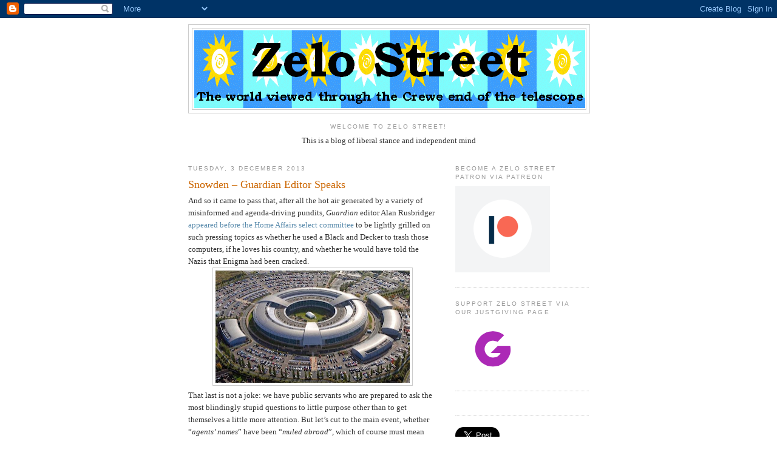

--- FILE ---
content_type: text/html; charset=utf-8
request_url: https://accounts.google.com/o/oauth2/postmessageRelay?parent=https%3A%2F%2Fzelo-street.blogspot.com&jsh=m%3B%2F_%2Fscs%2Fabc-static%2F_%2Fjs%2Fk%3Dgapi.lb.en.OE6tiwO4KJo.O%2Fd%3D1%2Frs%3DAHpOoo_Itz6IAL6GO-n8kgAepm47TBsg1Q%2Fm%3D__features__
body_size: 164
content:
<!DOCTYPE html><html><head><title></title><meta http-equiv="content-type" content="text/html; charset=utf-8"><meta http-equiv="X-UA-Compatible" content="IE=edge"><meta name="viewport" content="width=device-width, initial-scale=1, minimum-scale=1, maximum-scale=1, user-scalable=0"><script src='https://ssl.gstatic.com/accounts/o/2580342461-postmessagerelay.js' nonce="JJWY6fAdFZKIWkwR4sF7mw"></script></head><body><script type="text/javascript" src="https://apis.google.com/js/rpc:shindig_random.js?onload=init" nonce="JJWY6fAdFZKIWkwR4sF7mw"></script></body></html>